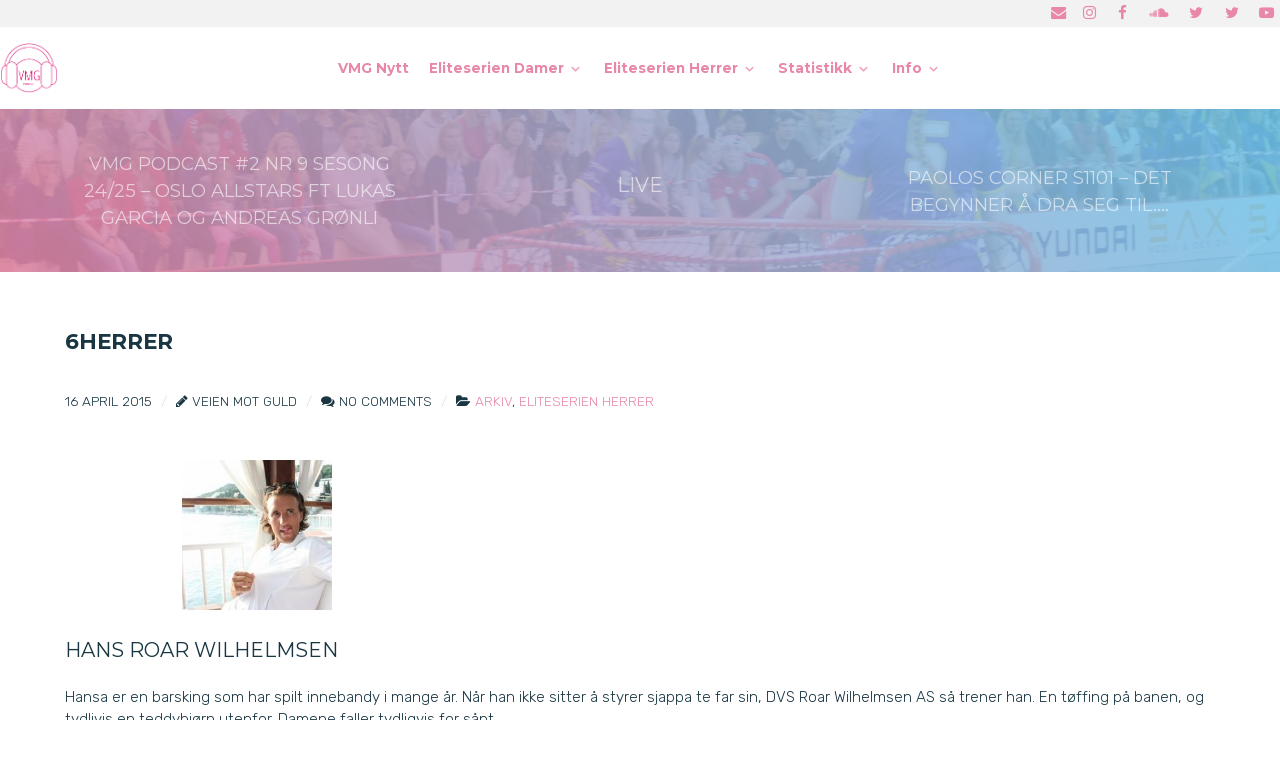

--- FILE ---
content_type: text/html; charset=UTF-8
request_url: https://www.veienmotguld.com/tag/6herrer/
body_size: 11806
content:
<!DOCTYPE html>
<html lang="nb-NO" dir="ltr">
                
<head>
    
            <meta name="viewport" content="width=device-width, initial-scale=1.0">
        <meta http-equiv="X-UA-Compatible" content="IE=edge" />
        

                <link rel="icon" type="image/x-icon" href="https://www.veienmotguld.com/wp-content/themes/g5_helium-child/custom/images/vmg-podcast-logo-500.png" />
        
                <link rel="apple-touch-icon" sizes="180x180" href="https://www.veienmotguld.com/wp-content/themes/g5_helium-child/custom/images/vmg-podcast-logo-500.png">
        <link rel="icon" sizes="192x192" href="https://www.veienmotguld.com/wp-content/themes/g5_helium-child/custom/images/vmg-podcast-logo-500.png">
            <meta http-equiv="Content-Type" content="text/html; charset=UTF-8" />
    <link rel="profile" href="http://gmpg.org/xfn/11" />
    <link rel="pingback" href="https://www.veienmotguld.com/xmlrpc.php" />
    <meta name='robots' content='index, follow, max-image-preview:large, max-snippet:-1, max-video-preview:-1' />
	<style>img:is([sizes="auto" i], [sizes^="auto," i]) { contain-intrinsic-size: 3000px 1500px }</style>
	
	<!-- This site is optimized with the Yoast SEO plugin v26.6 - https://yoast.com/wordpress/plugins/seo/ -->
	<title>6herrer - Veien Mot Guld</title>
	<link rel="canonical" href="https://www.veienmotguld.com/tag/6herrer/" />
	<meta property="og:locale" content="nb_NO" />
	<meta property="og:type" content="article" />
	<meta property="og:title" content="6herrer - Veien Mot Guld" />
	<meta property="og:url" content="https://www.veienmotguld.com/tag/6herrer/" />
	<meta property="og:site_name" content="Veien Mot Guld" />
	<meta name="twitter:card" content="summary_large_image" />
	<meta name="twitter:site" content="@veienmotguld" />
	<script type="application/ld+json" class="yoast-schema-graph">{"@context":"https://schema.org","@graph":[{"@type":"CollectionPage","@id":"https://www.veienmotguld.com/tag/6herrer/","url":"https://www.veienmotguld.com/tag/6herrer/","name":"6herrer - Veien Mot Guld","isPartOf":{"@id":"https://www.veienmotguld.com/#website"},"breadcrumb":{"@id":"https://www.veienmotguld.com/tag/6herrer/#breadcrumb"},"inLanguage":"nb-NO"},{"@type":"BreadcrumbList","@id":"https://www.veienmotguld.com/tag/6herrer/#breadcrumb","itemListElement":[{"@type":"ListItem","position":1,"name":"Hjem","item":"https://www.veienmotguld.com/"},{"@type":"ListItem","position":2,"name":"6herrer"}]},{"@type":"WebSite","@id":"https://www.veienmotguld.com/#website","url":"https://www.veienmotguld.com/","name":"Veien Mot Guld","description":"Norges fremste innebandyportal","potentialAction":[{"@type":"SearchAction","target":{"@type":"EntryPoint","urlTemplate":"https://www.veienmotguld.com/?s={search_term_string}"},"query-input":{"@type":"PropertyValueSpecification","valueRequired":true,"valueName":"search_term_string"}}],"inLanguage":"nb-NO"}]}</script>
	<!-- / Yoast SEO plugin. -->


<link rel='dns-prefetch' href='//www.googletagmanager.com' />
<link rel='dns-prefetch' href='//stats.wp.com' />
<link rel='dns-prefetch' href='//v0.wordpress.com' />
<link rel="alternate" type="application/rss+xml" title="Veien Mot Guld &raquo; 6herrer stikkord-strøm" href="https://www.veienmotguld.com/tag/6herrer/feed/" />
<script type="text/javascript">
/* <![CDATA[ */
window._wpemojiSettings = {"baseUrl":"https:\/\/s.w.org\/images\/core\/emoji\/16.0.1\/72x72\/","ext":".png","svgUrl":"https:\/\/s.w.org\/images\/core\/emoji\/16.0.1\/svg\/","svgExt":".svg","source":{"concatemoji":"https:\/\/www.veienmotguld.com\/wp-includes\/js\/wp-emoji-release.min.js?ver=6.8.3"}};
/*! This file is auto-generated */
!function(s,n){var o,i,e;function c(e){try{var t={supportTests:e,timestamp:(new Date).valueOf()};sessionStorage.setItem(o,JSON.stringify(t))}catch(e){}}function p(e,t,n){e.clearRect(0,0,e.canvas.width,e.canvas.height),e.fillText(t,0,0);var t=new Uint32Array(e.getImageData(0,0,e.canvas.width,e.canvas.height).data),a=(e.clearRect(0,0,e.canvas.width,e.canvas.height),e.fillText(n,0,0),new Uint32Array(e.getImageData(0,0,e.canvas.width,e.canvas.height).data));return t.every(function(e,t){return e===a[t]})}function u(e,t){e.clearRect(0,0,e.canvas.width,e.canvas.height),e.fillText(t,0,0);for(var n=e.getImageData(16,16,1,1),a=0;a<n.data.length;a++)if(0!==n.data[a])return!1;return!0}function f(e,t,n,a){switch(t){case"flag":return n(e,"\ud83c\udff3\ufe0f\u200d\u26a7\ufe0f","\ud83c\udff3\ufe0f\u200b\u26a7\ufe0f")?!1:!n(e,"\ud83c\udde8\ud83c\uddf6","\ud83c\udde8\u200b\ud83c\uddf6")&&!n(e,"\ud83c\udff4\udb40\udc67\udb40\udc62\udb40\udc65\udb40\udc6e\udb40\udc67\udb40\udc7f","\ud83c\udff4\u200b\udb40\udc67\u200b\udb40\udc62\u200b\udb40\udc65\u200b\udb40\udc6e\u200b\udb40\udc67\u200b\udb40\udc7f");case"emoji":return!a(e,"\ud83e\udedf")}return!1}function g(e,t,n,a){var r="undefined"!=typeof WorkerGlobalScope&&self instanceof WorkerGlobalScope?new OffscreenCanvas(300,150):s.createElement("canvas"),o=r.getContext("2d",{willReadFrequently:!0}),i=(o.textBaseline="top",o.font="600 32px Arial",{});return e.forEach(function(e){i[e]=t(o,e,n,a)}),i}function t(e){var t=s.createElement("script");t.src=e,t.defer=!0,s.head.appendChild(t)}"undefined"!=typeof Promise&&(o="wpEmojiSettingsSupports",i=["flag","emoji"],n.supports={everything:!0,everythingExceptFlag:!0},e=new Promise(function(e){s.addEventListener("DOMContentLoaded",e,{once:!0})}),new Promise(function(t){var n=function(){try{var e=JSON.parse(sessionStorage.getItem(o));if("object"==typeof e&&"number"==typeof e.timestamp&&(new Date).valueOf()<e.timestamp+604800&&"object"==typeof e.supportTests)return e.supportTests}catch(e){}return null}();if(!n){if("undefined"!=typeof Worker&&"undefined"!=typeof OffscreenCanvas&&"undefined"!=typeof URL&&URL.createObjectURL&&"undefined"!=typeof Blob)try{var e="postMessage("+g.toString()+"("+[JSON.stringify(i),f.toString(),p.toString(),u.toString()].join(",")+"));",a=new Blob([e],{type:"text/javascript"}),r=new Worker(URL.createObjectURL(a),{name:"wpTestEmojiSupports"});return void(r.onmessage=function(e){c(n=e.data),r.terminate(),t(n)})}catch(e){}c(n=g(i,f,p,u))}t(n)}).then(function(e){for(var t in e)n.supports[t]=e[t],n.supports.everything=n.supports.everything&&n.supports[t],"flag"!==t&&(n.supports.everythingExceptFlag=n.supports.everythingExceptFlag&&n.supports[t]);n.supports.everythingExceptFlag=n.supports.everythingExceptFlag&&!n.supports.flag,n.DOMReady=!1,n.readyCallback=function(){n.DOMReady=!0}}).then(function(){return e}).then(function(){var e;n.supports.everything||(n.readyCallback(),(e=n.source||{}).concatemoji?t(e.concatemoji):e.wpemoji&&e.twemoji&&(t(e.twemoji),t(e.wpemoji)))}))}((window,document),window._wpemojiSettings);
/* ]]> */
</script>
<style id='wp-emoji-styles-inline-css' type='text/css'>

	img.wp-smiley, img.emoji {
		display: inline !important;
		border: none !important;
		box-shadow: none !important;
		height: 1em !important;
		width: 1em !important;
		margin: 0 0.07em !important;
		vertical-align: -0.1em !important;
		background: none !important;
		padding: 0 !important;
	}
</style>
<link rel='stylesheet' id='wp-block-library-css' href='https://www.veienmotguld.com/wp-includes/css/dist/block-library/style.min.css?ver=6.8.3' type='text/css' media='all' />
<style id='classic-theme-styles-inline-css' type='text/css'>
/*! This file is auto-generated */
.wp-block-button__link{color:#fff;background-color:#32373c;border-radius:9999px;box-shadow:none;text-decoration:none;padding:calc(.667em + 2px) calc(1.333em + 2px);font-size:1.125em}.wp-block-file__button{background:#32373c;color:#fff;text-decoration:none}
</style>
<link rel='stylesheet' id='mediaelement-css' href='https://www.veienmotguld.com/wp-includes/js/mediaelement/mediaelementplayer-legacy.min.css?ver=4.2.17' type='text/css' media='all' />
<link rel='stylesheet' id='wp-mediaelement-css' href='https://www.veienmotguld.com/wp-includes/js/mediaelement/wp-mediaelement.min.css?ver=6.8.3' type='text/css' media='all' />
<style id='jetpack-sharing-buttons-style-inline-css' type='text/css'>
.jetpack-sharing-buttons__services-list{display:flex;flex-direction:row;flex-wrap:wrap;gap:0;list-style-type:none;margin:5px;padding:0}.jetpack-sharing-buttons__services-list.has-small-icon-size{font-size:12px}.jetpack-sharing-buttons__services-list.has-normal-icon-size{font-size:16px}.jetpack-sharing-buttons__services-list.has-large-icon-size{font-size:24px}.jetpack-sharing-buttons__services-list.has-huge-icon-size{font-size:36px}@media print{.jetpack-sharing-buttons__services-list{display:none!important}}.editor-styles-wrapper .wp-block-jetpack-sharing-buttons{gap:0;padding-inline-start:0}ul.jetpack-sharing-buttons__services-list.has-background{padding:1.25em 2.375em}
</style>
<style id='global-styles-inline-css' type='text/css'>
:root{--wp--preset--aspect-ratio--square: 1;--wp--preset--aspect-ratio--4-3: 4/3;--wp--preset--aspect-ratio--3-4: 3/4;--wp--preset--aspect-ratio--3-2: 3/2;--wp--preset--aspect-ratio--2-3: 2/3;--wp--preset--aspect-ratio--16-9: 16/9;--wp--preset--aspect-ratio--9-16: 9/16;--wp--preset--color--black: #000000;--wp--preset--color--cyan-bluish-gray: #abb8c3;--wp--preset--color--white: #ffffff;--wp--preset--color--pale-pink: #f78da7;--wp--preset--color--vivid-red: #cf2e2e;--wp--preset--color--luminous-vivid-orange: #ff6900;--wp--preset--color--luminous-vivid-amber: #fcb900;--wp--preset--color--light-green-cyan: #7bdcb5;--wp--preset--color--vivid-green-cyan: #00d084;--wp--preset--color--pale-cyan-blue: #8ed1fc;--wp--preset--color--vivid-cyan-blue: #0693e3;--wp--preset--color--vivid-purple: #9b51e0;--wp--preset--gradient--vivid-cyan-blue-to-vivid-purple: linear-gradient(135deg,rgba(6,147,227,1) 0%,rgb(155,81,224) 100%);--wp--preset--gradient--light-green-cyan-to-vivid-green-cyan: linear-gradient(135deg,rgb(122,220,180) 0%,rgb(0,208,130) 100%);--wp--preset--gradient--luminous-vivid-amber-to-luminous-vivid-orange: linear-gradient(135deg,rgba(252,185,0,1) 0%,rgba(255,105,0,1) 100%);--wp--preset--gradient--luminous-vivid-orange-to-vivid-red: linear-gradient(135deg,rgba(255,105,0,1) 0%,rgb(207,46,46) 100%);--wp--preset--gradient--very-light-gray-to-cyan-bluish-gray: linear-gradient(135deg,rgb(238,238,238) 0%,rgb(169,184,195) 100%);--wp--preset--gradient--cool-to-warm-spectrum: linear-gradient(135deg,rgb(74,234,220) 0%,rgb(151,120,209) 20%,rgb(207,42,186) 40%,rgb(238,44,130) 60%,rgb(251,105,98) 80%,rgb(254,248,76) 100%);--wp--preset--gradient--blush-light-purple: linear-gradient(135deg,rgb(255,206,236) 0%,rgb(152,150,240) 100%);--wp--preset--gradient--blush-bordeaux: linear-gradient(135deg,rgb(254,205,165) 0%,rgb(254,45,45) 50%,rgb(107,0,62) 100%);--wp--preset--gradient--luminous-dusk: linear-gradient(135deg,rgb(255,203,112) 0%,rgb(199,81,192) 50%,rgb(65,88,208) 100%);--wp--preset--gradient--pale-ocean: linear-gradient(135deg,rgb(255,245,203) 0%,rgb(182,227,212) 50%,rgb(51,167,181) 100%);--wp--preset--gradient--electric-grass: linear-gradient(135deg,rgb(202,248,128) 0%,rgb(113,206,126) 100%);--wp--preset--gradient--midnight: linear-gradient(135deg,rgb(2,3,129) 0%,rgb(40,116,252) 100%);--wp--preset--font-size--small: 13px;--wp--preset--font-size--medium: 20px;--wp--preset--font-size--large: 36px;--wp--preset--font-size--x-large: 42px;--wp--preset--spacing--20: 0.44rem;--wp--preset--spacing--30: 0.67rem;--wp--preset--spacing--40: 1rem;--wp--preset--spacing--50: 1.5rem;--wp--preset--spacing--60: 2.25rem;--wp--preset--spacing--70: 3.38rem;--wp--preset--spacing--80: 5.06rem;--wp--preset--shadow--natural: 6px 6px 9px rgba(0, 0, 0, 0.2);--wp--preset--shadow--deep: 12px 12px 50px rgba(0, 0, 0, 0.4);--wp--preset--shadow--sharp: 6px 6px 0px rgba(0, 0, 0, 0.2);--wp--preset--shadow--outlined: 6px 6px 0px -3px rgba(255, 255, 255, 1), 6px 6px rgba(0, 0, 0, 1);--wp--preset--shadow--crisp: 6px 6px 0px rgba(0, 0, 0, 1);}:where(.is-layout-flex){gap: 0.5em;}:where(.is-layout-grid){gap: 0.5em;}body .is-layout-flex{display: flex;}.is-layout-flex{flex-wrap: wrap;align-items: center;}.is-layout-flex > :is(*, div){margin: 0;}body .is-layout-grid{display: grid;}.is-layout-grid > :is(*, div){margin: 0;}:where(.wp-block-columns.is-layout-flex){gap: 2em;}:where(.wp-block-columns.is-layout-grid){gap: 2em;}:where(.wp-block-post-template.is-layout-flex){gap: 1.25em;}:where(.wp-block-post-template.is-layout-grid){gap: 1.25em;}.has-black-color{color: var(--wp--preset--color--black) !important;}.has-cyan-bluish-gray-color{color: var(--wp--preset--color--cyan-bluish-gray) !important;}.has-white-color{color: var(--wp--preset--color--white) !important;}.has-pale-pink-color{color: var(--wp--preset--color--pale-pink) !important;}.has-vivid-red-color{color: var(--wp--preset--color--vivid-red) !important;}.has-luminous-vivid-orange-color{color: var(--wp--preset--color--luminous-vivid-orange) !important;}.has-luminous-vivid-amber-color{color: var(--wp--preset--color--luminous-vivid-amber) !important;}.has-light-green-cyan-color{color: var(--wp--preset--color--light-green-cyan) !important;}.has-vivid-green-cyan-color{color: var(--wp--preset--color--vivid-green-cyan) !important;}.has-pale-cyan-blue-color{color: var(--wp--preset--color--pale-cyan-blue) !important;}.has-vivid-cyan-blue-color{color: var(--wp--preset--color--vivid-cyan-blue) !important;}.has-vivid-purple-color{color: var(--wp--preset--color--vivid-purple) !important;}.has-black-background-color{background-color: var(--wp--preset--color--black) !important;}.has-cyan-bluish-gray-background-color{background-color: var(--wp--preset--color--cyan-bluish-gray) !important;}.has-white-background-color{background-color: var(--wp--preset--color--white) !important;}.has-pale-pink-background-color{background-color: var(--wp--preset--color--pale-pink) !important;}.has-vivid-red-background-color{background-color: var(--wp--preset--color--vivid-red) !important;}.has-luminous-vivid-orange-background-color{background-color: var(--wp--preset--color--luminous-vivid-orange) !important;}.has-luminous-vivid-amber-background-color{background-color: var(--wp--preset--color--luminous-vivid-amber) !important;}.has-light-green-cyan-background-color{background-color: var(--wp--preset--color--light-green-cyan) !important;}.has-vivid-green-cyan-background-color{background-color: var(--wp--preset--color--vivid-green-cyan) !important;}.has-pale-cyan-blue-background-color{background-color: var(--wp--preset--color--pale-cyan-blue) !important;}.has-vivid-cyan-blue-background-color{background-color: var(--wp--preset--color--vivid-cyan-blue) !important;}.has-vivid-purple-background-color{background-color: var(--wp--preset--color--vivid-purple) !important;}.has-black-border-color{border-color: var(--wp--preset--color--black) !important;}.has-cyan-bluish-gray-border-color{border-color: var(--wp--preset--color--cyan-bluish-gray) !important;}.has-white-border-color{border-color: var(--wp--preset--color--white) !important;}.has-pale-pink-border-color{border-color: var(--wp--preset--color--pale-pink) !important;}.has-vivid-red-border-color{border-color: var(--wp--preset--color--vivid-red) !important;}.has-luminous-vivid-orange-border-color{border-color: var(--wp--preset--color--luminous-vivid-orange) !important;}.has-luminous-vivid-amber-border-color{border-color: var(--wp--preset--color--luminous-vivid-amber) !important;}.has-light-green-cyan-border-color{border-color: var(--wp--preset--color--light-green-cyan) !important;}.has-vivid-green-cyan-border-color{border-color: var(--wp--preset--color--vivid-green-cyan) !important;}.has-pale-cyan-blue-border-color{border-color: var(--wp--preset--color--pale-cyan-blue) !important;}.has-vivid-cyan-blue-border-color{border-color: var(--wp--preset--color--vivid-cyan-blue) !important;}.has-vivid-purple-border-color{border-color: var(--wp--preset--color--vivid-purple) !important;}.has-vivid-cyan-blue-to-vivid-purple-gradient-background{background: var(--wp--preset--gradient--vivid-cyan-blue-to-vivid-purple) !important;}.has-light-green-cyan-to-vivid-green-cyan-gradient-background{background: var(--wp--preset--gradient--light-green-cyan-to-vivid-green-cyan) !important;}.has-luminous-vivid-amber-to-luminous-vivid-orange-gradient-background{background: var(--wp--preset--gradient--luminous-vivid-amber-to-luminous-vivid-orange) !important;}.has-luminous-vivid-orange-to-vivid-red-gradient-background{background: var(--wp--preset--gradient--luminous-vivid-orange-to-vivid-red) !important;}.has-very-light-gray-to-cyan-bluish-gray-gradient-background{background: var(--wp--preset--gradient--very-light-gray-to-cyan-bluish-gray) !important;}.has-cool-to-warm-spectrum-gradient-background{background: var(--wp--preset--gradient--cool-to-warm-spectrum) !important;}.has-blush-light-purple-gradient-background{background: var(--wp--preset--gradient--blush-light-purple) !important;}.has-blush-bordeaux-gradient-background{background: var(--wp--preset--gradient--blush-bordeaux) !important;}.has-luminous-dusk-gradient-background{background: var(--wp--preset--gradient--luminous-dusk) !important;}.has-pale-ocean-gradient-background{background: var(--wp--preset--gradient--pale-ocean) !important;}.has-electric-grass-gradient-background{background: var(--wp--preset--gradient--electric-grass) !important;}.has-midnight-gradient-background{background: var(--wp--preset--gradient--midnight) !important;}.has-small-font-size{font-size: var(--wp--preset--font-size--small) !important;}.has-medium-font-size{font-size: var(--wp--preset--font-size--medium) !important;}.has-large-font-size{font-size: var(--wp--preset--font-size--large) !important;}.has-x-large-font-size{font-size: var(--wp--preset--font-size--x-large) !important;}
:where(.wp-block-post-template.is-layout-flex){gap: 1.25em;}:where(.wp-block-post-template.is-layout-grid){gap: 1.25em;}
:where(.wp-block-columns.is-layout-flex){gap: 2em;}:where(.wp-block-columns.is-layout-grid){gap: 2em;}
:root :where(.wp-block-pullquote){font-size: 1.5em;line-height: 1.6;}
</style>
<link rel='stylesheet' id='parent-style-css' href='https://www.veienmotguld.com/wp-content/themes/g5_helium/style.css?ver=6.8.3' type='text/css' media='all' />
<link rel='stylesheet' id='child-style-css' href='https://www.veienmotguld.com/wp-content/themes/g5_helium-child/style.css?ver=1.0.1' type='text/css' media='all' />
<link rel='stylesheet' id='nucleus-css' href='https://www.veienmotguld.com/wp-content/plugins/gantry5/engines/nucleus/css-compiled/nucleus.css?ver=6.8.3' type='text/css' media='all' />
<link rel='stylesheet' id='helium-css' href='https://www.veienmotguld.com/wp-content/themes/g5_helium-child/custom/css-compiled/helium.css?ver=6.8.3' type='text/css' media='all' />
<link rel='stylesheet' id='wordpress-css' href='https://www.veienmotguld.com/wp-content/plugins/gantry5/engines/nucleus/css-compiled/wordpress.css?ver=6.8.3' type='text/css' media='all' />
<link rel='stylesheet' id='style-css' href='https://www.veienmotguld.com/wp-content/themes/g5_helium-child/style.css?ver=6.8.3' type='text/css' media='all' />
<link rel='stylesheet' id='font-awesome.min-css' href='https://www.veienmotguld.com/wp-content/plugins/gantry5/assets/css/font-awesome.min.css?ver=6.8.3' type='text/css' media='all' />
<link rel='stylesheet' id='helium-wordpress-css' href='https://www.veienmotguld.com/wp-content/themes/g5_helium-child/custom/css-compiled/helium-wordpress.css?ver=6.8.3' type='text/css' media='all' />
<link rel='stylesheet' id='custom-css' href='https://www.veienmotguld.com/wp-content/themes/g5_helium-child/custom/css-compiled/custom.css?ver=6.8.3' type='text/css' media='all' />
<script type="text/javascript" src="https://www.veienmotguld.com/wp-includes/js/jquery/jquery.min.js?ver=3.7.1" id="jquery-core-js"></script>
<script type="text/javascript" src="https://www.veienmotguld.com/wp-includes/js/jquery/jquery-migrate.min.js?ver=3.4.1" id="jquery-migrate-js"></script>
<script type="text/javascript" src="https://www.veienmotguld.com/wp-content/themes/g5_helium-child/custom/js/wallop-custom.js?ver=6.8.3" id="custom-script-js"></script>
<script type="text/javascript" async="async" src="https://www.googletagmanager.com/gtag/js?id=UA-16617146-11" id="js-js"></script>
<link rel="https://api.w.org/" href="https://www.veienmotguld.com/wp-json/" /><link rel="alternate" title="JSON" type="application/json" href="https://www.veienmotguld.com/wp-json/wp/v2/tags/76" /><link rel="EditURI" type="application/rsd+xml" title="RSD" href="https://www.veienmotguld.com/xmlrpc.php?rsd" />
	<style>img#wpstats{display:none}</style>
		<script type="text/javascript">      window.dataLayer = window.dataLayer || [];
      function gtag(){dataLayer.push(arguments);}
      gtag('js', new Date());

      gtag('config', 'UA-16617146-11');

              gtag('set', { 'anonymize_ip': true });
          </script>
<link rel="icon" href="https://www.veienmotguld.com/wp-content/uploads/2015/08/cropped-cropped-vmg1-32x32.png" sizes="32x32" />
<link rel="icon" href="https://www.veienmotguld.com/wp-content/uploads/2015/08/cropped-cropped-vmg1-192x192.png" sizes="192x192" />
<link rel="apple-touch-icon" href="https://www.veienmotguld.com/wp-content/uploads/2015/08/cropped-cropped-vmg1-180x180.png" />
<meta name="msapplication-TileImage" content="https://www.veienmotguld.com/wp-content/uploads/2015/08/cropped-cropped-vmg1-270x270.png" />

                
</head>

    
    <body class="gantry g-helium-style g-offcanvas-left g-default g-style-preset4 archive tag tag-6herrer tag-76 wp-theme-g5_helium wp-child-theme-g5_helium-child site outline-default dir-ltr">
        
                    

        <div id="g-offcanvas"  data-g-offcanvas-swipe="0" data-g-offcanvas-css3="1">
                        <div class="g-grid">                        

        <div class="g-block size-100">
             <div id="mobile-menu-5697-particle" class="g-content g-particle">            <div id="g-mobilemenu-container" data-g-menu-breakpoint="48rem"></div>
            </div>
        </div>
            </div>
    </div>
        <div id="g-page-surround">
            <div class="g-offcanvas-hide g-offcanvas-toggle" role="navigation" data-offcanvas-toggle aria-controls="g-offcanvas" aria-expanded="false"><i class="fa fa-fw fa-bars"></i></div>                        

                                
                <section id="g-navigation" class="g-flushed">
                <div class="g-container">                                <div class="g-grid">                        

        <div class="g-block size-100">
             <div class="g-system-messages">
                                            <div id="system-message-container">
    <div id="system-message">
            </div>
</div>
            
    </div>
        </div>
            </div>
                            <div class="g-grid">                        

        <div id="vmg-top-grid" class="g-block size-100">
             <div id="social-8465-particle" class="g-content g-particle">            <div class="g-social ">
                                            <a href="mailto:tips@veienmotguld.com" target="_blank" rel="noopener noreferrer" title="Email" aria-label="Email">
                <span class="fa fa-envelope"></span>                            </a>
                                            <a href="https://www.instagram.com/veienmotguld/" target="_blank" rel="noopener noreferrer" title="Instagram" aria-label="Instagram">
                <span class="fa fa-instagram"></span>                            </a>
                                            <a href="https://www.facebook.com/veienmotguld" target="_blank" rel="noopener noreferrer" title="Facebook" aria-label="Facebook">
                <span class="fa fa-facebook fa-fw"></span>                            </a>
                                            <a href="https://soundcloud.com/veienmotguld" target="_blank" rel="noopener noreferrer" title="SoundCloud" aria-label="SoundCloud">
                <span class="fa fa-soundcloud"></span>                            </a>
                                            <a href="https://twitter.com/veienmotguld" target="_blank" rel="noopener noreferrer" title="VeienMotGuld" aria-label="VeienMotGuld">
                <span class="fa fa-twitter fa-fw"></span>                            </a>
                                            <a href="https://twitter.com/vmgdirekte" target="_blank" rel="noopener noreferrer" title="VMGDirekte" aria-label="VMGDirekte">
                <span class="fa fa-twitter fa-fw"></span>                            </a>
                                            <a href="https://www.youtube.com/channel/UC_5sNWpYKEd0vi2D6sVa46g" target="_blank" rel="noopener noreferrer" title="Youtube" aria-label="Youtube">
                <span class="fa fa-youtube-play"></span>                            </a>
            </div>
            </div>
        </div>
            </div>
                            <div class="g-grid">                        

        <div class="g-block size-10">
             <div id="logo-4360-particle" class="g-content g-particle">            <a href="https://www.veienmotguld.com/" target="_self" title="" aria-label=""  class="g-logo g-logo-helium">
                        <img src="https://www.veienmotguld.com/wp-content/themes/g5_helium-child/custom/images/vmg-podcast-logo-500.png"  alt="" />
            </a>
            </div>
        </div>
                    

        <div class="g-block size-80 center">
             <div id="menu-5640-particle" class="g-content g-particle">            <nav class="g-main-nav" data-g-hover-expand="true">
        <ul class="g-toplevel">
                                                                                                                
        
                
        
                
        
        <li class="g-menu-item g-menu-item-type-custom g-menu-item-6751 g-standard  ">
                            <a class="g-menu-item-container" href="/">
                                                                <span class="g-menu-item-content">
                                    <span class="g-menu-item-title">VMG Nytt</span>
            
                    </span>
                                                </a>
                                </li>
    
                                                                                                
        
                
        
                
        
        <li class="g-menu-item g-menu-item-type-taxonomy g-menu-item-74 g-parent g-standard g-menu-item-link-parent ">
                            <a class="g-menu-item-container" href="https://www.veienmotguld.com/category/eliteserien-damer/">
                                                                <span class="g-menu-item-content">
                                    <span class="g-menu-item-title">Eliteserien Damer</span>
            
                    </span>
                    <span class="g-menu-parent-indicator" data-g-menuparent=""></span>                            </a>
                                                                            <ul class="g-dropdown g-inactive g-fade g-dropdown-right">
            <li class="g-dropdown-column">
                        <div class="g-grid">
                        <div class="g-block size-100">
            <ul class="g-sublevel">
                <li class="g-level-1 g-go-back">
                    <a class="g-menu-item-container" href="#" data-g-menuparent=""><span>Back</span></a>
                </li>
                                                                                                                    
        
                
        
                
        
        <li class="g-menu-item g-menu-item-type-taxonomy g-menu-item-1961  ">
                            <a class="g-menu-item-container" href="https://www.veienmotguld.com/category/bygdo-monolitten-dam/">
                                                                <span class="g-menu-item-content">
                                    <span class="g-menu-item-title">Bygdø Monolitten</span>
            
                    </span>
                                                </a>
                                </li>
    
                                                                                                
        
                
        
                
        
        <li class="g-menu-item g-menu-item-type-taxonomy g-menu-item-1963  ">
                            <a class="g-menu-item-container" href="https://www.veienmotguld.com/category/gjellerasen-if-dam/">
                                                                <span class="g-menu-item-content">
                                    <span class="g-menu-item-title">Gjelleråsen IF</span>
            
                    </span>
                                                </a>
                                </li>
    
                                                                                                
        
                
        
                
        
        <li class="g-menu-item g-menu-item-type-taxonomy g-menu-item-1973  ">
                            <a class="g-menu-item-container" href="https://www.veienmotguld.com/category/sf-grei-dam/">
                                                                <span class="g-menu-item-content">
                                    <span class="g-menu-item-title">SF Grei</span>
            
                    </span>
                                                </a>
                                </li>
    
                                                                                                
        
                
        
                
        
        <li class="g-menu-item g-menu-item-type-taxonomy g-menu-item-1970  ">
                            <a class="g-menu-item-container" href="https://www.veienmotguld.com/category/sagene-if-dam/">
                                                                <span class="g-menu-item-content">
                                    <span class="g-menu-item-title">Sagene IF</span>
            
                    </span>
                                                </a>
                                </li>
    
                                                                                                
        
                
        
                
        
        <li class="g-menu-item g-menu-item-type-taxonomy g-menu-item-6733  ">
                            <a class="g-menu-item-container" href="https://www.veienmotguld.com/category/sarpsborg-dam/">
                                                                <span class="g-menu-item-content">
                                    <span class="g-menu-item-title">Sarpsborg IBK Dam</span>
            
                    </span>
                                                </a>
                                </li>
    
                                                                                                
        
                
        
                
        
        <li class="g-menu-item g-menu-item-type-taxonomy g-menu-item-1976  ">
                            <a class="g-menu-item-container" href="https://www.veienmotguld.com/category/sveiva-innebandy-dam/">
                                                                <span class="g-menu-item-content">
                                    <span class="g-menu-item-title">Sveiva Innebandy</span>
            
                    </span>
                                                </a>
                                </li>
    
                                                                                                
        
                
        
                
        
        <li class="g-menu-item g-menu-item-type-taxonomy g-menu-item-1978  ">
                            <a class="g-menu-item-container" href="https://www.veienmotguld.com/category/tunet-ibk-dam/">
                                                                <span class="g-menu-item-content">
                                    <span class="g-menu-item-title">Tunet IBK</span>
            
                    </span>
                                                </a>
                                </li>
    
    
            </ul>
        </div>
            </div>

            </li>
        </ul>
            </li>
    
                                                                                                
        
                
        
                
        
        <li class="g-menu-item g-menu-item-type-taxonomy g-menu-item-72 g-parent g-standard g-menu-item-link-parent ">
                            <a class="g-menu-item-container" href="https://www.veienmotguld.com/category/eliteserien-herrer/">
                                                                <span class="g-menu-item-content">
                                    <span class="g-menu-item-title">Eliteserien Herrer</span>
            
                    </span>
                    <span class="g-menu-parent-indicator" data-g-menuparent=""></span>                            </a>
                                                                            <ul class="g-dropdown g-inactive g-fade g-dropdown-right">
            <li class="g-dropdown-column">
                        <div class="g-grid">
                        <div class="g-block size-100">
            <ul class="g-sublevel">
                <li class="g-level-1 g-go-back">
                    <a class="g-menu-item-container" href="#" data-g-menuparent=""><span>Back</span></a>
                </li>
                                                                                                                    
        
                
        
                
        
        <li class="g-menu-item g-menu-item-type-taxonomy g-menu-item-1967  ">
                            <a class="g-menu-item-container" href="https://www.veienmotguld.com/category/ik-akerselva-herr/">
                                                                <span class="g-menu-item-content">
                                    <span class="g-menu-item-title">IK Akerselva</span>
            
                    </span>
                                                </a>
                                </li>
    
                                                                                                
        
                
        
                
        
        <li class="g-menu-item g-menu-item-type-taxonomy g-menu-item-6734  ">
                            <a class="g-menu-item-container" href="https://www.veienmotguld.com/category/baekkelaget/">
                                                                <span class="g-menu-item-content">
                                    <span class="g-menu-item-title">Bækkelagets SK</span>
            
                    </span>
                                                </a>
                                </li>
    
                                                                                                
        
                
        
                
        
        <li class="g-menu-item g-menu-item-type-taxonomy g-menu-item-1962  ">
                            <a class="g-menu-item-container" href="https://www.veienmotguld.com/category/fredrikstad-ibk-herr/">
                                                                <span class="g-menu-item-content">
                                    <span class="g-menu-item-title">Fredrikstad IBK</span>
            
                    </span>
                                                </a>
                                </li>
    
                                                                                                
        
                
        
                
        
        <li class="g-menu-item g-menu-item-type-taxonomy g-menu-item-1965  ">
                            <a class="g-menu-item-container" href="https://www.veienmotguld.com/category/greaker-bulldogs-herr/">
                                                                <span class="g-menu-item-content">
                                    <span class="g-menu-item-title">Greåker Bulldogs</span>
            
                    </span>
                                                </a>
                                </li>
    
                                                                                                
        
                
        
                
        
        <li class="g-menu-item g-menu-item-type-taxonomy g-menu-item-1964  ">
                            <a class="g-menu-item-container" href="https://www.veienmotguld.com/category/gjellerasen-if-herr/">
                                                                <span class="g-menu-item-content">
                                    <span class="g-menu-item-title">Gjelleråsen IF</span>
            
                    </span>
                                                </a>
                                </li>
    
                                                                                                
        
                
        
                
        
        <li class="g-menu-item g-menu-item-type-taxonomy g-menu-item-7826  ">
                            <a class="g-menu-item-container" href="https://www.veienmotguld.com/category/harstad-ibk-herr/">
                                                                <span class="g-menu-item-content">
                                    <span class="g-menu-item-title">Harstad IBK Herr</span>
            
                    </span>
                                                </a>
                                </li>
    
                                                                                                
        
                
        
                
        
        <li class="g-menu-item g-menu-item-type-taxonomy g-menu-item-7827  ">
                            <a class="g-menu-item-container" href="https://www.veienmotguld.com/category/nor-92-ibk-herr/">
                                                                <span class="g-menu-item-content">
                                    <span class="g-menu-item-title">Nor-92 IBK Herr</span>
            
                    </span>
                                                </a>
                                </li>
    
                                                                                                
        
                
        
                
        
        <li class="g-menu-item g-menu-item-type-taxonomy g-menu-item-1971  ">
                            <a class="g-menu-item-container" href="https://www.veienmotguld.com/category/sandnes-ibk-herr/">
                                                                <span class="g-menu-item-content">
                                    <span class="g-menu-item-title">Sandnes IBK</span>
            
                    </span>
                                                </a>
                                </li>
    
                                                                                                
        
                
        
                
        
        <li class="g-menu-item g-menu-item-type-taxonomy g-menu-item-1972  ">
                            <a class="g-menu-item-container" href="https://www.veienmotguld.com/category/sarpsborg-ibk-herr/">
                                                                <span class="g-menu-item-content">
                                    <span class="g-menu-item-title">Sarpsborg IBK</span>
            
                    </span>
                                                </a>
                                </li>
    
                                                                                                
        
                
        
                
        
        <li class="g-menu-item g-menu-item-type-taxonomy g-menu-item-1975  ">
                            <a class="g-menu-item-container" href="https://www.veienmotguld.com/category/slevik-ibk-herr/">
                                                                <span class="g-menu-item-content">
                                    <span class="g-menu-item-title">Slevik IBK</span>
            
                    </span>
                                                </a>
                                </li>
    
                                                                                                
        
                
        
                
        
        <li class="g-menu-item g-menu-item-type-taxonomy g-menu-item-1977  ">
                            <a class="g-menu-item-container" href="https://www.veienmotguld.com/category/sveiva-innebandy-herr/">
                                                                <span class="g-menu-item-content">
                                    <span class="g-menu-item-title">Sveiva Innebandy</span>
            
                    </span>
                                                </a>
                                </li>
    
                                                                                                
        
                
        
                
        
        <li class="g-menu-item g-menu-item-type-taxonomy g-menu-item-1979  ">
                            <a class="g-menu-item-container" href="https://www.veienmotguld.com/category/tunet-ibk-herr/">
                                                                <span class="g-menu-item-content">
                                    <span class="g-menu-item-title">Tunet IBK</span>
            
                    </span>
                                                </a>
                                </li>
    
    
            </ul>
        </div>
            </div>

            </li>
        </ul>
            </li>
    
                                                                                                
        
                
        
                
        
        <li class="g-menu-item g-menu-item-type-post_type g-menu-item-7832 g-parent g-standard g-menu-item-link-parent ">
                            <a class="g-menu-item-container" href="https://www.veienmotguld.com/statistikk/">
                                                                <span class="g-menu-item-content">
                                    <span class="g-menu-item-title">Statistikk</span>
            
                    </span>
                    <span class="g-menu-parent-indicator" data-g-menuparent=""></span>                            </a>
                                                                            <ul class="g-dropdown g-inactive g-fade g-dropdown-right">
            <li class="g-dropdown-column">
                        <div class="g-grid">
                        <div class="g-block size-100">
            <ul class="g-sublevel">
                <li class="g-level-1 g-go-back">
                    <a class="g-menu-item-container" href="#" data-g-menuparent=""><span>Back</span></a>
                </li>
                                                                                                                    
        
                
        
                
        
        <li class="g-menu-item g-menu-item-type-post_type g-menu-item-7836  ">
                            <a class="g-menu-item-container" href="https://www.veienmotguld.com/statistikk/serieoppsett-eliteserien-damer/">
                                                                <span class="g-menu-item-content">
                                    <span class="g-menu-item-title">Serieoppsett Eliteserien damer</span>
            
                    </span>
                                                </a>
                                </li>
    
                                                                                                
        
                
        
                
        
        <li class="g-menu-item g-menu-item-type-post_type g-menu-item-7833  ">
                            <a class="g-menu-item-container" href="https://www.veienmotguld.com/statistikk/serieoppsett-eliteserien-herrer/">
                                                                <span class="g-menu-item-content">
                                    <span class="g-menu-item-title">Serieoppsett Eliteserien herrer</span>
            
                    </span>
                                                </a>
                                </li>
    
                                                                                                
        
                
        
                
        
        <li class="g-menu-item g-menu-item-type-post_type g-menu-item-7843  ">
                            <a class="g-menu-item-container" href="https://www.veienmotguld.com/statistikk/serieoppsett-div-1-ostland-menn/">
                                                                <span class="g-menu-item-content">
                                    <span class="g-menu-item-title">Serieoppsett Div. 1 Østland menn</span>
            
                    </span>
                                                </a>
                                </li>
    
    
            </ul>
        </div>
            </div>

            </li>
        </ul>
            </li>
    
                                                                                                
        
                
        
                
        
        <li class="g-menu-item g-menu-item-type-separator g-menu-item-7861 g-parent g-standard  ">
                            <div class="g-menu-item-container" data-g-menuparent="">                                                                            <span class="g-separator g-menu-item-content">            <span class="g-menu-item-title">Info</span>
            </span>
                                        <span class="g-menu-parent-indicator"></span>                            </div>                                                                <ul class="g-dropdown g-inactive g-fade g-dropdown-right">
            <li class="g-dropdown-column">
                        <div class="g-grid">
                        <div class="g-block size-100">
            <ul class="g-sublevel">
                <li class="g-level-1 g-go-back">
                    <a class="g-menu-item-container" href="#" data-g-menuparent=""><span>Back</span></a>
                </li>
                                                                                                                    
        
                
        
                
        
        <li class="g-menu-item g-menu-item-type-taxonomy g-menu-item-3787  ">
                            <a class="g-menu-item-container" href="https://www.veienmotguld.com/category/podcast/">
                                                                <span class="g-menu-item-content">
                                    <span class="g-menu-item-title">Podcasts</span>
            
                    </span>
                                                </a>
                                </li>
    
                                                                                                
        
                
        
                
        
        <li class="g-menu-item g-menu-item-type-taxonomy g-menu-item-2181  ">
                            <a class="g-menu-item-container" href="https://www.veienmotguld.com/category/paolos-corner/">
                                                                <span class="g-menu-item-content">
                                    <span class="g-menu-item-title">Paolos Corner</span>
            
                    </span>
                                                </a>
                                </li>
    
                                                                                                
        
                
        
                
        
        <li class="g-menu-item g-menu-item-type-post_type g-menu-item-6910  ">
                            <a class="g-menu-item-container" href="https://www.veienmotguld.com/live/">
                                                                <span class="g-menu-item-content">
                                    <span class="g-menu-item-title">Live</span>
            
                    </span>
                                                </a>
                                </li>
    
                                                                                                
        
                
        
                
        
        <li class="g-menu-item g-menu-item-type-post_type g-menu-item-7858  ">
                            <a class="g-menu-item-container" href="https://www.veienmotguld.com/om-oss/linker/">
                                                                <span class="g-menu-item-content">
                                    <span class="g-menu-item-title">Linker</span>
            
                    </span>
                                                </a>
                                </li>
    
                                                                                                
        
                
        
                
        
        <li class="g-menu-item g-menu-item-type-taxonomy g-menu-item-2122  ">
                            <a class="g-menu-item-container" href="https://www.veienmotguld.com/category/for-kampen/">
                                                                <span class="g-menu-item-content">
                                    <span class="g-menu-item-title">Før kampen</span>
            
                    </span>
                                                </a>
                                </li>
    
                                                                                                
        
                
        
                
        
        <li class="g-menu-item g-menu-item-type-taxonomy g-menu-item-2124  ">
                            <a class="g-menu-item-container" href="https://www.veienmotguld.com/category/vm/">
                                                                <span class="g-menu-item-content">
                                    <span class="g-menu-item-title">VM</span>
            
                    </span>
                                                </a>
                                </li>
    
                                                                                                
        
                
        
                
        
        <li class="g-menu-item g-menu-item-type-taxonomy g-menu-item-7862  ">
                            <a class="g-menu-item-container" href="https://www.veienmotguld.com/category/1-div-ostlandet/">
                                                                <span class="g-menu-item-content">
                                    <span class="g-menu-item-title">1 div Østlandet</span>
            
                    </span>
                                                </a>
                                </li>
    
                                                                                                
        
                
        
                
        
        <li class="g-menu-item g-menu-item-type-taxonomy g-menu-item-2123  ">
                            <a class="g-menu-item-container" href="https://www.veienmotguld.com/category/vmgovrige/">
                                                                <span class="g-menu-item-content">
                                    <span class="g-menu-item-title">Øvrige</span>
            
                    </span>
                                                </a>
                                </li>
    
    
            </ul>
        </div>
            </div>

            </li>
        </ul>
            </li>
    
    
        </ul>
    </nav>
            </div>
        </div>
                    

        <div class="g-block size-10">
             <div class="spacer"></div>
        </div>
            </div>
            </div>
        
    </section>
                    
                <header id="g-header">
                <div class="g-container">                                <div class="g-grid">                        

        <div class="g-block  size-33-3 center">
             <div id="contentarray-7390-particle" class="g-content g-particle">            <div class="g-content-array g-wordpress-posts">

                    <div class="g-grid">
                
                    <div class="g-block">
                        <div class="g-content">
                            <div class="g-array-item">
                                
                                                                    <div class="g-array-item-title">
                                        <h3 class="g-item-title">
                                            <a href="https://www.veienmotguld.com/vmg-podcast-2-nr-9-sesong-24-25-oslo-allstars-ft-lukas-garcia-og-andreas-gronli/">
                                                VMG PODCAST #2 NR 9 sesong 24/25 &#8211; Oslo Allstars ft Lukas Garcia og Andreas Grønli
                                            </a>
                                        </h3>
                                    </div>
                                
                                
                                
                                                            </div>
                        </div>
                    </div>

                            </div>
        
            </div>
            </div>
        </div>
                    

        <div class="g-block  size-33-3 center">
             <div id="custom-7838-particle" class="g-content g-particle">            <a href="/live/"><h2>Live</h2></a>
            </div>
        </div>
                    

        <div class="g-block  size-33-3 center">
             <div id="contentarray-2895-particle" class="g-content g-particle">            <div class="g-content-array g-wordpress-posts">

                    <div class="g-grid">
                
                    <div class="g-block">
                        <div class="g-content">
                            <div class="g-array-item">
                                
                                                                    <div class="g-array-item-title">
                                        <h3 class="g-item-title">
                                            <a href="https://www.veienmotguld.com/paolos-corner-s1101-det-begynner-a-dra-seg-til/">
                                                PAOLOS CORNER S1101 &#8211; Det begynner å dra seg til&#8230;.
                                            </a>
                                        </h3>
                                    </div>
                                
                                
                                
                                                            </div>
                        </div>
                    </div>

                            </div>
        
            </div>
            </div>
        </div>
            </div>
            </div>
        
    </header>
    
                                
                
    
                <section id="g-container-main" class="g-wrapper">
                <div class="g-container">                    <div class="g-grid">                        

        <div class="g-block size-100">
             <main id="g-mainbar">
                                        <div class="g-grid">                        

        <div class="g-block size-100">
             <div class="g-content">
                                                        
    <div class="platform-content">
        <div class="archive">

                                        <header class="page-header">
                    <h1>
                                                    6herrer
                                            </h1>
                </header>
                        
            
                                <section class="entries">
                    <div class="g-grid">
                                                    <div class="g-block size-100">
                                <article class="tease tease-post post-693 post type-post status-publish format-gallery hentry category-arkiv category-eliteserien-herrer tag-6herrer tag-innebandy tag-nm1415 tag-rekke6 tag-veienmotguld post_format-post-format-gallery clearfix" id="tease-693">

    
                <section class="entry-header">

                                        <h2 class="entry-title">
                                            
                                    </h2>
                        
                                        
<div class="entry-meta">

    
                            <div class="meta-date">
                <i class="far fa-clock" aria-hidden="true"></i>

                
                                    <span class="date">16 april 2015</span>
                            </div>
                
                            <div class="meta-author">
                <i class="fa fa-pencil fa-pencil-alt" aria-hidden="true"></i>

                
                                    <span class="author">Veien Mot Guld</span>
                            </div>
                
                            <div class="meta-comments-count">
                <i class="fa fa-comments" aria-hidden="true"></i>

                
                                                    
                                    <span class="comments-count">No comments</span>
                            </div>
                
                            <div class="meta-categories">
                <i class="fa fa-folder-open" aria-hidden="true"></i>

                
                <span class="categories">
                    <a href="https://www.veienmotguld.com/category/arkiv/" title="Arkiv" class="meta-category-link"><span class="single-cat">Arkiv</span></a>,                    <a href="https://www.veienmotguld.com/category/eliteserien-herrer/" title="Eliteserien Herrer" class="meta-category-link"><span class="single-cat">Eliteserien Herrer</span></a>                                    </span>
            </div>
                
                        
    
</div>
                        
        </section>
        
                
                        <section class="entry-content">

                                                
                                                                            <div class="post-content">
                                                                                        <div id='gallery-1' class='gallery galleryid-693 gallery-columns-3 gallery-size-thumbnail'><figure class='gallery-item'>
			<div class='gallery-icon portrait'>
				<a href='https://www.veienmotguld.com/hans-roar-wilhelmsen-hansa-er-en-barsking-som-har/attachment/694/'><img loading="lazy" decoding="async" width="150" height="150" src="https://www.veienmotguld.com/wp-content/uploads/2015/04/tumblr_nmx1c7e5qB1upjneao1_r2_1280-150x150.jpg" class="attachment-thumbnail size-thumbnail" alt="" /></a>
			</div></figure>
		</div>

<h2>Hans Roar Wilhelmsen</h2>
<p>Hansa er en barsking som har spilt innebandy i mange år. Når han ikke sitter å styrer sjappa te far sin, DVS Roar Wilhelmsen AS så trener han. En tøffing på banen, og tydlivis en teddybjørn utenfor. <br />Damene faller tydligvis for sånt.</p>
<p>Ble direkte flau da vi presenterte dette i går&hellip;.litt gutteaktig, men mye mann var kommentarene fra elitesjentene!! </p>

                                                    </div>
                                    
                                
            </section>
            
        
    
</article>
                            </div>
                                                    <div class="g-block size-100">
                                <article class="tease tease-post post-696 post type-post status-publish format-gallery hentry category-arkiv category-eliteserien-herrer tag-6herrer tag-innebandy tag-innebandynm tag-nm1415 tag-nm2015 tag-rekke6 tag-veienmotguld post_format-post-format-gallery clearfix" id="tease-696">

    
                <section class="entry-header">

                                        <h2 class="entry-title">
                                            
                                    </h2>
                        
                                        
<div class="entry-meta">

    
                            <div class="meta-date">
                <i class="far fa-clock" aria-hidden="true"></i>

                
                                    <span class="date">16 april 2015</span>
                            </div>
                
                            <div class="meta-author">
                <i class="fa fa-pencil fa-pencil-alt" aria-hidden="true"></i>

                
                                    <span class="author">Veien Mot Guld</span>
                            </div>
                
                            <div class="meta-comments-count">
                <i class="fa fa-comments" aria-hidden="true"></i>

                
                                                    
                                    <span class="comments-count">No comments</span>
                            </div>
                
                            <div class="meta-categories">
                <i class="fa fa-folder-open" aria-hidden="true"></i>

                
                <span class="categories">
                    <a href="https://www.veienmotguld.com/category/arkiv/" title="Arkiv" class="meta-category-link"><span class="single-cat">Arkiv</span></a>,                    <a href="https://www.veienmotguld.com/category/eliteserien-herrer/" title="Eliteserien Herrer" class="meta-category-link"><span class="single-cat">Eliteserien Herrer</span></a>                                    </span>
            </div>
                
                        
    
</div>
                        
        </section>
        
                
                        <section class="entry-content">

                                                
                                                                            <div class="post-content">
                                                                                        <div id='gallery-2' class='gallery galleryid-693 gallery-columns-3 gallery-size-thumbnail'><figure class='gallery-item'>
			<div class='gallery-icon portrait'>
				<a href='https://www.veienmotguld.com/hans-roar-wilhelmsen-hansa-er-en-barsking-som-har/attachment/694/'><img loading="lazy" decoding="async" width="150" height="150" src="https://www.veienmotguld.com/wp-content/uploads/2015/04/tumblr_nmx1c7e5qB1upjneao1_r2_1280-150x150.jpg" class="attachment-thumbnail size-thumbnail" alt="" /></a>
			</div></figure>
		</div>

<h2>Axel Wallin</h2>
<p>Axel Wallin vet tydeligvis de fleste hvem er. Var nominert på alle lagene. Babyface assasin er kanskje den kjedligste av alle playboys i eliteserien. Han er ikke en typisk partysvenske. Sitter litt i skyggen og ser kul ut. Kanskje litt for cool ut.<br />Drømmer seg vekk til palmene, beachen og babes&hellip;..</p>
<p>Jentene elsker denne mystiske gutten..</p>
<p>Skygget unna vårt kamera og sa ingen kommentar&hellip;&hellip; verden venter&hellip;.på med brillene and away he goes</p>

                                                    </div>
                                    
                                
            </section>
            
        
    
</article>
                            </div>
                                                    <div class="g-block size-100">
                                <article class="tease tease-post post-699 post type-post status-publish format-gallery hentry category-arkiv category-eliteserien-herrer tag-6herrer tag-innebandy tag-nm2015 tag-rekke6 tag-veienmotguld post_format-post-format-gallery clearfix" id="tease-699">

    
                <section class="entry-header">

                                        <h2 class="entry-title">
                                            
                                    </h2>
                        
                                        
<div class="entry-meta">

    
                            <div class="meta-date">
                <i class="far fa-clock" aria-hidden="true"></i>

                
                                    <span class="date">16 april 2015</span>
                            </div>
                
                            <div class="meta-author">
                <i class="fa fa-pencil fa-pencil-alt" aria-hidden="true"></i>

                
                                    <span class="author">Veien Mot Guld</span>
                            </div>
                
                            <div class="meta-comments-count">
                <i class="fa fa-comments" aria-hidden="true"></i>

                
                                                    
                                    <span class="comments-count">No comments</span>
                            </div>
                
                            <div class="meta-categories">
                <i class="fa fa-folder-open" aria-hidden="true"></i>

                
                <span class="categories">
                    <a href="https://www.veienmotguld.com/category/arkiv/" title="Arkiv" class="meta-category-link"><span class="single-cat">Arkiv</span></a>,                    <a href="https://www.veienmotguld.com/category/eliteserien-herrer/" title="Eliteserien Herrer" class="meta-category-link"><span class="single-cat">Eliteserien Herrer</span></a>                                    </span>
            </div>
                
                        
    
</div>
                        
        </section>
        
                
                        <section class="entry-content">

                                                
                                                                            <div class="post-content">
                                                                                        <div id='gallery-3' class='gallery galleryid-693 gallery-columns-3 gallery-size-thumbnail'><figure class='gallery-item'>
			<div class='gallery-icon portrait'>
				<a href='https://www.veienmotguld.com/hans-roar-wilhelmsen-hansa-er-en-barsking-som-har/attachment/694/'><img loading="lazy" decoding="async" width="150" height="150" src="https://www.veienmotguld.com/wp-content/uploads/2015/04/tumblr_nmx1c7e5qB1upjneao1_r2_1280-150x150.jpg" class="attachment-thumbnail size-thumbnail" alt="" /></a>
			</div></figure>
		</div>

<h2>Robin Jatko</h2>
<p>Denne sexy svensken er tydligvis en hjerteknuser av rang. Med tatoeringen av AIK på armen og smilet på lur så er denne reven en som jentene tydeligvis har lyst på&hellip;.</p>
<p>Jentene har tydligvis smeltet i oslo også!!</p>

                                                    </div>
                                    
                                
            </section>
            
        
    
</article>
                            </div>
                                                    <div class="g-block size-100">
                                <article class="tease tease-post post-738 post type-post status-publish format-gallery hentry category-arkiv category-eliteserien-herrer tag-6herrer tag-innebandy tag-nm2015 tag-rekke6 post_format-post-format-gallery clearfix" id="tease-738">

    
                <section class="entry-header">

                                        <h2 class="entry-title">
                                            
                                    </h2>
                        
                                        
<div class="entry-meta">

    
                            <div class="meta-date">
                <i class="far fa-clock" aria-hidden="true"></i>

                
                                    <span class="date">15 april 2015</span>
                            </div>
                
                            <div class="meta-author">
                <i class="fa fa-pencil fa-pencil-alt" aria-hidden="true"></i>

                
                                    <span class="author">Veien Mot Guld</span>
                            </div>
                
                            <div class="meta-comments-count">
                <i class="fa fa-comments" aria-hidden="true"></i>

                
                                                    
                                    <span class="comments-count">No comments</span>
                            </div>
                
                            <div class="meta-categories">
                <i class="fa fa-folder-open" aria-hidden="true"></i>

                
                <span class="categories">
                    <a href="https://www.veienmotguld.com/category/arkiv/" title="Arkiv" class="meta-category-link"><span class="single-cat">Arkiv</span></a>,                    <a href="https://www.veienmotguld.com/category/eliteserien-herrer/" title="Eliteserien Herrer" class="meta-category-link"><span class="single-cat">Eliteserien Herrer</span></a>                                    </span>
            </div>
                
                        
    
</div>
                        
        </section>
        
                
                        <section class="entry-content">

                                                
                                                                            <div class="post-content">
                                                                                        <div id='gallery-4' class='gallery galleryid-693 gallery-columns-3 gallery-size-thumbnail'><figure class='gallery-item'>
			<div class='gallery-icon portrait'>
				<a href='https://www.veienmotguld.com/hans-roar-wilhelmsen-hansa-er-en-barsking-som-har/attachment/694/'><img loading="lazy" decoding="async" width="150" height="150" src="https://www.veienmotguld.com/wp-content/uploads/2015/04/tumblr_nmx1c7e5qB1upjneao1_r2_1280-150x150.jpg" class="attachment-thumbnail size-thumbnail" alt="" /></a>
			</div></figure>
		</div>

<h2>Jens Alexander Jørgensen</p>
</h2>
<p>Er vel på tide at Østfoll får med seg en gutt i denne kåringen. En kjernekar av rang. Alltid hyggelig og imøtekommende. Noe som selvsagt står høyt hos jentene. Denne pusen er viktig for ethvert lag!! En god lagspiller og ettertraktet hos det andre kjønn!<br />Aldri galt 😉 Går under dekknavnet Alex når han går på byen og gjør den usikker…..</p>
<p></p>
<p>En hot back har vi her.</p>

                                                    </div>
                                    
                                
            </section>
            
        
    
</article>
                            </div>
                                                    <div class="g-block size-100">
                                <article class="tease tease-post post-744 post type-post status-publish format-gallery hentry category-arkiv category-eliteserien-herrer tag-6herrer tag-innebandy tag-nm2015 tag-rekke6 post_format-post-format-gallery clearfix" id="tease-744">

    
                <section class="entry-header">

                                        <h2 class="entry-title">
                                            
                                    </h2>
                        
                                        
<div class="entry-meta">

    
                            <div class="meta-date">
                <i class="far fa-clock" aria-hidden="true"></i>

                
                                    <span class="date">15 april 2015</span>
                            </div>
                
                            <div class="meta-author">
                <i class="fa fa-pencil fa-pencil-alt" aria-hidden="true"></i>

                
                                    <span class="author">Veien Mot Guld</span>
                            </div>
                
                            <div class="meta-comments-count">
                <i class="fa fa-comments" aria-hidden="true"></i>

                
                                                    
                                    <span class="comments-count">No comments</span>
                            </div>
                
                            <div class="meta-categories">
                <i class="fa fa-folder-open" aria-hidden="true"></i>

                
                <span class="categories">
                    <a href="https://www.veienmotguld.com/category/arkiv/" title="Arkiv" class="meta-category-link"><span class="single-cat">Arkiv</span></a>,                    <a href="https://www.veienmotguld.com/category/eliteserien-herrer/" title="Eliteserien Herrer" class="meta-category-link"><span class="single-cat">Eliteserien Herrer</span></a>                                    </span>
            </div>
                
                        
    
</div>
                        
        </section>
        
                
                        <section class="entry-content">

                                                
                                                                            <div class="post-content">
                                                                                        <div id='gallery-5' class='gallery galleryid-693 gallery-columns-3 gallery-size-thumbnail'><figure class='gallery-item'>
			<div class='gallery-icon portrait'>
				<a href='https://www.veienmotguld.com/hans-roar-wilhelmsen-hansa-er-en-barsking-som-har/attachment/694/'><img loading="lazy" decoding="async" width="150" height="150" src="https://www.veienmotguld.com/wp-content/uploads/2015/04/tumblr_nmx1c7e5qB1upjneao1_r2_1280-150x150.jpg" class="attachment-thumbnail size-thumbnail" alt="" /></a>
			</div></figure>
		</div>

<h2>
<p>Mads Fossum Nordmann</p>
</h2>
<p>Den første forsvareren jentene plukket ut er en hyggelig gutt ifra Drammen. Tidligere Nor92 gutt som nå er i Tunet.<br />En tøffing som er en godgutt. Lett å forstå at jentene faller for denne pusen.</p>
<p></p>

                                                    </div>
                                    
                                
            </section>
            
        
    
</article>
                            </div>
                                                    <div class="g-block size-100">
                                <article class="tease tease-post post-762 post type-post status-publish format-gallery hentry category-arkiv category-eliteserien-herrer tag-6herrer tag-innebandy tag-nm2015 tag-rekke6 post_format-post-format-gallery clearfix" id="tease-762">

    
                <section class="entry-header">

                                        <h2 class="entry-title">
                                            
                                    </h2>
                        
                                        
<div class="entry-meta">

    
                            <div class="meta-date">
                <i class="far fa-clock" aria-hidden="true"></i>

                
                                    <span class="date">14 april 2015</span>
                            </div>
                
                            <div class="meta-author">
                <i class="fa fa-pencil fa-pencil-alt" aria-hidden="true"></i>

                
                                    <span class="author">Veien Mot Guld</span>
                            </div>
                
                            <div class="meta-comments-count">
                <i class="fa fa-comments" aria-hidden="true"></i>

                
                                                    
                                    <span class="comments-count">No comments</span>
                            </div>
                
                            <div class="meta-categories">
                <i class="fa fa-folder-open" aria-hidden="true"></i>

                
                <span class="categories">
                    <a href="https://www.veienmotguld.com/category/arkiv/" title="Arkiv" class="meta-category-link"><span class="single-cat">Arkiv</span></a>,                    <a href="https://www.veienmotguld.com/category/eliteserien-herrer/" title="Eliteserien Herrer" class="meta-category-link"><span class="single-cat">Eliteserien Herrer</span></a>                                    </span>
            </div>
                
                        
    
</div>
                        
        </section>
        
                
                        <section class="entry-content">

                                                
                                                                            <div class="post-content">
                                                                                        <div id='gallery-6' class='gallery galleryid-693 gallery-columns-3 gallery-size-thumbnail'><figure class='gallery-item'>
			<div class='gallery-icon portrait'>
				<a href='https://www.veienmotguld.com/hans-roar-wilhelmsen-hansa-er-en-barsking-som-har/attachment/694/'><img loading="lazy" decoding="async" width="150" height="150" src="https://www.veienmotguld.com/wp-content/uploads/2015/04/tumblr_nmx1c7e5qB1upjneao1_r2_1280-150x150.jpg" class="attachment-thumbnail size-thumbnail" alt="" /></a>
			</div></figure>
		</div>

<h2>Christer Rönnmark</h2>
<p>Svensken som står i mål på det norske landslaget. En av de beste i Norge i sin posisjon og ifølge det kvinnlige panelet (les eliteserielagene) så er han en ordentlig MANN!</p>
<p>Årets hotteste keeper i Eliteserien for herrer.</p>

                                                    </div>
                                    
                                
            </section>
            
        
    
</article>
                            </div>
                                            </div>
                </section>
                
                                                
            
        </div>
    </div>

    
            
    </div>
        </div>
            </div>
            
    </main>
        </div>
            </div>
    </div>
        
    </section>
    
                    
                <footer id="g-footer">
                <div class="g-container">                                <div class="g-grid">                        

        <div class="g-block size-26">
             <div id="contentarray-7366-particle" class="g-content g-particle">            <div class="g-content-array g-wordpress-posts">

                    <div class="g-grid">
                
                    <div class="g-block">
                        <div class="g-content">
                            <div class="g-array-item">
                                
                                                                    <div class="g-array-item-title">
                                        <h3 class="g-item-title">
                                            <a href="https://www.veienmotguld.com/vm-kvinner-2025-oscar-lundin-coacher-sveits-til-sitt-2-vm-gull/">
                                                VM Kvinner 2025 &#8211; Oscar Lundin coacher Sveits til sitt 2 VM gull.
                                            </a>
                                        </h3>
                                    </div>
                                
                                
                                
                                                            </div>
                        </div>
                    </div>

                            </div>
                    <div class="g-grid">
                
                    <div class="g-block">
                        <div class="g-content">
                            <div class="g-array-item">
                                
                                                                    <div class="g-array-item-title">
                                        <h3 class="g-item-title">
                                            <a href="https://www.veienmotguld.com/vm-kvinner-2025-en-ny-tidsbergning/">
                                                VM Kvinner 2025 &#8211; En ny tidsbergning
                                            </a>
                                        </h3>
                                    </div>
                                
                                
                                
                                                            </div>
                        </div>
                    </div>

                            </div>
                    <div class="g-grid">
                
                    <div class="g-block">
                        <div class="g-content">
                            <div class="g-array-item">
                                
                                                                    <div class="g-array-item-title">
                                        <h3 class="g-item-title">
                                            <a href="https://www.veienmotguld.com/vm-kvinner-2025-dette-blir-en-fight/">
                                                VM Kvinner 2025 &#8211; Dette blir en fight
                                            </a>
                                        </h3>
                                    </div>
                                
                                
                                
                                                            </div>
                        </div>
                    </div>

                            </div>
                    <div class="g-grid">
                
                    <div class="g-block">
                        <div class="g-content">
                            <div class="g-array-item">
                                
                                                                    <div class="g-array-item-title">
                                        <h3 class="g-item-title">
                                            <a href="https://www.veienmotguld.com/vm-kvinner-2025-blir-tjekkia-for-sterke/">
                                                VM Kvinner 2025 &#8211; Blir Tjekkia for sterke?
                                            </a>
                                        </h3>
                                    </div>
                                
                                
                                
                                                            </div>
                        </div>
                    </div>

                            </div>
                    <div class="g-grid">
                
                    <div class="g-block">
                        <div class="g-content">
                            <div class="g-array-item">
                                
                                                                    <div class="g-array-item-title">
                                        <h3 class="g-item-title">
                                            <a href="https://www.veienmotguld.com/vm-kvinner-2025-2-av-2-og-hvem-moter-vi-i-neste-runde/">
                                                VM Kvinner 2025 &#8211; 2 av 2 og hvem møter vi i neste runde?
                                            </a>
                                        </h3>
                                    </div>
                                
                                
                                
                                                            </div>
                        </div>
                    </div>

                            </div>
        
            </div>
            </div>
        </div>
                    

        <div class="g-block size-28">
             <div id="contentarray-1100-particle" class="g-content g-particle">            <div class="g-content-array g-wordpress-posts">

                    <div class="g-grid">
                
                    <div class="g-block">
                        <div class="g-content">
                            <div class="g-array-item">
                                
                                                                    <div class="g-array-item-title">
                                        <h3 class="g-item-title">
                                            <a href="https://www.veienmotguld.com/vmg-podcast-2-nr-9-sesong-24-25-oslo-allstars-ft-lukas-garcia-og-andreas-gronli/">
                                                VMG PODCAST #2 NR 9 sesong 24/25 &#8211; Oslo Allstars ft Lukas Garcia og Andreas Grønli
                                            </a>
                                        </h3>
                                    </div>
                                
                                
                                
                                                            </div>
                        </div>
                    </div>

                            </div>
                    <div class="g-grid">
                
                    <div class="g-block">
                        <div class="g-content">
                            <div class="g-array-item">
                                
                                                                    <div class="g-array-item-title">
                                        <h3 class="g-item-title">
                                            <a href="https://www.veienmotguld.com/vmg-podcast-nr-5-sesong-24-25-strangnas-trio-intervjues/">
                                                VMG PODCAST NR 5 sesong 24/25 &#8211; Strängnäs trio intervjues
                                            </a>
                                        </h3>
                                    </div>
                                
                                
                                
                                                            </div>
                        </div>
                    </div>

                            </div>
                    <div class="g-grid">
                
                    <div class="g-block">
                        <div class="g-content">
                            <div class="g-array-item">
                                
                                                                    <div class="g-array-item-title">
                                        <h3 class="g-item-title">
                                            <a href="https://www.veienmotguld.com/vmg-podcast-nr-3-sesong-24-25/">
                                                VMG PODCAST NR 3 sesong 24/25
                                            </a>
                                        </h3>
                                    </div>
                                
                                
                                
                                                            </div>
                        </div>
                    </div>

                            </div>
                    <div class="g-grid">
                
                    <div class="g-block">
                        <div class="g-content">
                            <div class="g-array-item">
                                
                                                                    <div class="g-array-item-title">
                                        <h3 class="g-item-title">
                                            <a href="https://www.veienmotguld.com/vmg-podcast-nr-2-sesong-24-25/">
                                                VMG PODCAST NR 2 sesong 24/25
                                            </a>
                                        </h3>
                                    </div>
                                
                                
                                
                                                            </div>
                        </div>
                    </div>

                            </div>
                    <div class="g-grid">
                
                    <div class="g-block">
                        <div class="g-content">
                            <div class="g-array-item">
                                
                                                                    <div class="g-array-item-title">
                                        <h3 class="g-item-title">
                                            <a href="https://www.veienmotguld.com/vmg-podcast-nr-1-sesong-24-25/">
                                                VMG PODCAST NR 1 sesong 24/25
                                            </a>
                                        </h3>
                                    </div>
                                
                                
                                
                                                            </div>
                        </div>
                    </div>

                            </div>
        
            </div>
            </div>
        </div>
                    

        <div class="g-block size-28">
             <div id="contentarray-2546-particle" class="g-content g-particle">            <div class="g-content-array g-wordpress-posts">

                    <div class="g-grid">
                
                    <div class="g-block">
                        <div class="g-content">
                            <div class="g-array-item">
                                
                                                                    <div class="g-array-item-title">
                                        <h3 class="g-item-title">
                                            <a href="https://www.veienmotguld.com/paolos-corner-s1101-det-begynner-a-dra-seg-til/">
                                                PAOLOS CORNER S1101 &#8211; Det begynner å dra seg til&#8230;.
                                            </a>
                                        </h3>
                                    </div>
                                
                                
                                
                                                            </div>
                        </div>
                    </div>

                            </div>
                    <div class="g-grid">
                
                    <div class="g-block">
                        <div class="g-content">
                            <div class="g-array-item">
                                
                                                                    <div class="g-array-item-title">
                                        <h3 class="g-item-title">
                                            <a href="https://www.veienmotguld.com/paolos-corner-s1002-ny-landslagssjef-gambler-nbf-med-fremtiden/">
                                                PAOLOS CORNER S1002 – Ny landslagssjef &#8211; Gambler NBF med fremtiden??
                                            </a>
                                        </h3>
                                    </div>
                                
                                
                                
                                                            </div>
                        </div>
                    </div>

                            </div>
                    <div class="g-grid">
                
                    <div class="g-block">
                        <div class="g-content">
                            <div class="g-array-item">
                                
                                                                    <div class="g-array-item-title">
                                        <h3 class="g-item-title">
                                            <a href="https://www.veienmotguld.com/vmg-podcast-nr-8-sesong-24-25-arya-dehnavi-og-markus-jelsnes-sier-sitt/">
                                                VMG PODCAST NR 8 sesong 24/25 &#8211; Arya Dehnavi og Markus Jelsnes sier sitt.
                                            </a>
                                        </h3>
                                    </div>
                                
                                
                                
                                                            </div>
                        </div>
                    </div>

                            </div>
                    <div class="g-grid">
                
                    <div class="g-block">
                        <div class="g-content">
                            <div class="g-array-item">
                                
                                                                    <div class="g-array-item-title">
                                        <h3 class="g-item-title">
                                            <a href="https://www.veienmotguld.com/paolos-corner-s1001-ny-sesong/">
                                                PAOLOS CORNER S1001 – Ny sesong…..
                                            </a>
                                        </h3>
                                    </div>
                                
                                
                                
                                                            </div>
                        </div>
                    </div>

                            </div>
                    <div class="g-grid">
                
                    <div class="g-block">
                        <div class="g-content">
                            <div class="g-array-item">
                                
                                                                    <div class="g-array-item-title">
                                        <h3 class="g-item-title">
                                            <a href="https://www.veienmotguld.com/paolos-corner-s0902-adieu/">
                                                PAOLOS CORNER S0902 – Adieu&#8230;..
                                            </a>
                                        </h3>
                                    </div>
                                
                                
                                
                                                            </div>
                        </div>
                    </div>

                            </div>
        
            </div>
            </div>
        </div>
                    

        <div class="g-block size-18 align-right">
             <div id="menu-6580-particle" class="g-content g-particle">            <nav class="g-main-nav" data-g-hover-expand="true">
        <ul class="g-toplevel">
                                                                                                                
        
                
        
                
        
        <li class="g-menu-item g-menu-item-type-post_type g-menu-item-7859 g-standard  ">
                            <a class="g-menu-item-container" href="https://www.veienmotguld.com/kontakt/">
                                                                <span class="g-menu-item-content">
                                    <span class="g-menu-item-title">Kontakt</span>
            
                    </span>
                                                </a>
                                </li>
    
                                                                                                
        
                
        
                
        
        <li class="g-menu-item g-menu-item-type-post_type g-menu-item-7860 g-standard  ">
                            <a class="g-menu-item-container" href="https://www.veienmotguld.com/om-oss/">
                                                                <span class="g-menu-item-content">
                                    <span class="g-menu-item-title">Om Oss</span>
            
                    </span>
                                                </a>
                                </li>
    
    
        </ul>
    </nav>
            </div>
        </div>
            </div>
                            <div class="g-grid">                        

        <div class="g-block size-26 center">
             <div id="logo-9571-particle" class="g-content g-particle">            <a href="https://www.veienmotguld.com/" target="_self" title="" aria-label=""  class="g-logo g-logo-helium">
                        <img src="https://www.veienmotguld.com/wp-content/themes/g5_helium-child/custom/images/vmg-podcast-logo-hvit-500.png"  alt="" />
            </a>
            </div>
        </div>
                    

        <div class="g-block size-56">
             <div id="copyright-1736-particle" class="g-content g-particle">            <div class="g-copyright ">
    &copy;
            Veien Mot Guld
            2026
    </div>
            </div>
        </div>
                    

        <div class="g-block size-18">
             <div id="totop-8670-particle" class="g-content g-particle">            <div class="">
    <div class="g-totop">
        <a href="#" id="g-totop" rel="nofollow" title="Back to top" aria-label="Back to top">
            Til toppen            <i class="fa fa-chevron-up fa-fw"></i>                    </a>
    </div>
</div>
            </div>
        </div>
            </div>
            </div>
        
    </footer>
    
                        

        </div>
                    

                    <script type="speculationrules">
{"prefetch":[{"source":"document","where":{"and":[{"href_matches":"\/*"},{"not":{"href_matches":["\/wp-*.php","\/wp-admin\/*","\/wp-content\/uploads\/*","\/wp-content\/*","\/wp-content\/plugins\/*","\/wp-content\/themes\/g5_helium-child\/*","\/wp-content\/themes\/g5_helium\/*","\/*\\?(.+)"]}},{"not":{"selector_matches":"a[rel~=\"nofollow\"]"}},{"not":{"selector_matches":".no-prefetch, .no-prefetch a"}}]},"eagerness":"conservative"}]}
</script>
<script type="text/javascript" id="jetpack-stats-js-before">
/* <![CDATA[ */
_stq = window._stq || [];
_stq.push([ "view", JSON.parse("{\"v\":\"ext\",\"blog\":\"143073813\",\"post\":\"0\",\"tz\":\"2\",\"srv\":\"www.veienmotguld.com\",\"arch_tag\":\"6herrer\",\"arch_results\":\"6\",\"j\":\"1:15.3.1\"}") ]);
_stq.push([ "clickTrackerInit", "143073813", "0" ]);
/* ]]> */
</script>
<script type="text/javascript" src="https://stats.wp.com/e-202601.js" id="jetpack-stats-js" defer="defer" data-wp-strategy="defer"></script>
<script type="text/javascript" src="https://www.veienmotguld.com/wp-content/plugins/gantry5/assets/js/main.js?ver=6.8.3" id="main-js"></script>


    

        
    </body>
</html>


--- FILE ---
content_type: text/css
request_url: https://www.veienmotguld.com/wp-content/themes/g5_helium/style.css?ver=6.8.3
body_size: 68
content:
/*
Theme Name: Helium
Theme URI: http://gantry.org
Author: Tiger12, LLC
Author URI: http://tiger12.com
Description: Helium - Gantry 5 Theme from Tiger12
Version: 5.5.23
originalCreator: RocketTheme (Gantry Framework)
currentDeveloper: Tiger12, LLC
*/


--- FILE ---
content_type: text/css
request_url: https://www.veienmotguld.com/wp-content/themes/g5_helium-child/style.css?ver=1.0.1
body_size: 1694
content:
/*
 Theme Name:   Helium Child
 Theme URI:    http://wallop.no/
 Description:  Helium Child Theme
 Author:       Oskar Rist
 Author URI:   http://wallop.no
 Template:     g5_helium
 Version:      1.0.1
 License:      GNU General Public License v2 or later
 License URI:  http://www.gnu.org/licenses/gpl-2.0.html
 Tags:         light, dark, two-columns, right-sidebar, responsive-layout, accessibility-ready
 Text Domain:  helium-child
*/
/* CSS Document */
body {
  font-size: 0.95rem;
  font-weight: 300;
  line-height: 1.5; }

h1, h2, h3, h4, h5 {
  font-family: "Montserrat";
  text-transform: uppercase; }

h1 {
  font-size: 1.35rem; }

h2 {
  font-size: 1.25rem;
  line-height: 1.2; }

h3 {
  font-size: 1.15rem; }

h4 {
  font-size: 0.95rem; }

h3, h4 {
  color: #6ccbf0; }

.entry-title {
  font-weight: 300; }

.g-offcanvas-toggle {
  margin-top: 18px; }

.tag-link-1 {
  display: none !important; }

#g-header,
#g-intro,
#g-mainbar,
#g-sidebar {
  padding: 1rem 0; }

#g-expanded {
  padding: 3rem 0; }

#g-navigation #logo-2213-particle,
#g-navigation #logo-5234-particle,
#g-navigation #logo-1501-particle {
  display: flex;
  justify-content: center; }
#g-navigation .g-main-nav .g-toplevel > li.active > .g-menu-item-container > .g-menu-item-content {
  box-shadow: 0 2px 0 #e887a9; }
#g-navigation .g-social {
  line-height: 1.8; }
#g-navigation #vmg-top-grid {
  background: #f2f2f2; }
#g-navigation .g-main-nav .g-toplevel > li > .g-menu-item-container,
#g-navigation .g-main-nav .g-main-nav .g-sublevel > li > .g-menu-item-container,
#g-navigation .g-main-nav .g-sublevel > li > .g-menu-item-container {
  font-size: 0.85rem; }
#g-navigation .g-container .g-grid:nth-child(3) {
  padding: 1rem 0;
  align-items: center; }

#g-header .g-block {
  display: flex;
  justify-content: center;
  align-items: center; }

.pagination, .page-links {
  margin: 4rem 0 1rem; }

#post-7828 iframe,
#post-7834 iframe,
#post-7839 iframe {
  border: 0;
  width: 100%;
  height: 100vh; }

.outline-startsiden #g-expanded .g-block.size-33-3 .g-content {
  background: #fff; }
.outline-startsiden #g-expanded .widgettitle.g-title {
  display: none; }
.outline-startsiden #g-expanded #custom_html-5,
.outline-startsiden #g-expanded #custom_html-6,
.outline-startsiden #g-expanded #custom_html-7 {
  margin: 0;
  padding: 0; }
.outline-startsiden #g-expanded .g-content-array .g-array-item-image,
.outline-startsiden #g-expanded .tptn_link {
  max-height: 170px;
  overflow-y: hidden; }
.outline-startsiden #g-expanded img.tptn_thumb {
  width: 100%; }
.outline-startsiden #g-expanded .vmg-popular-posts .vmg-popular-post {
  display: flex;
  flex-flow: column;
  padding: 0 0 2rem; }
  .outline-startsiden #g-expanded .vmg-popular-posts .vmg-popular-post .tptn_after_thumb {
    display: flex;
    flex-flow: column; }
  .outline-startsiden #g-expanded .vmg-popular-posts .vmg-popular-post .tptn_title {
    font-size: 1.15rem;
    font-family: "Montserrat";
    text-transform: uppercase;
    margin-top: 15px;
    display: block; }

.outline-singel #g-mainbar,
.outline-_error #g-mainbar {
  padding: 1rem 0 0; }
  .outline-singel #g-mainbar .g-grid:nth-child(2),
  .outline-_error #g-mainbar .g-grid:nth-child(2) {
    background: #6ccbf0; }
  .outline-singel #g-mainbar .widgettitle.g-title,
  .outline-_error #g-mainbar .widgettitle.g-title {
    display: none; }
  .outline-singel #g-mainbar h2.entry-title,
  .outline-_error #g-mainbar h2.entry-title {
    margin-bottom: 0.3rem; }
  .outline-singel #g-mainbar .entry-meta,
  .outline-_error #g-mainbar .entry-meta {
    margin-bottom: 0;
    color: #bbbbbb; }
  .outline-singel #g-mainbar .entry-meta > div[class^="meta-"],
  .outline-_error #g-mainbar .entry-meta > div[class^="meta-"] {
    font-size: 0.7rem; }
  .outline-singel #g-mainbar #custom_html-9,
  .outline-_error #g-mainbar #custom_html-9 {
    margin: 0;
    padding: 0; }
  .outline-singel #g-mainbar .tptn_link,
  .outline-_error #g-mainbar .tptn_link {
    max-height: 170px;
    overflow-y: hidden; }
  .outline-singel #g-mainbar img.tptn_thumb,
  .outline-_error #g-mainbar img.tptn_thumb {
    width: 100%; }
  .outline-singel #g-mainbar .vmg-popular-posts,
  .outline-_error #g-mainbar .vmg-popular-posts {
    display: flex;
    flex-wrap: wrap;
    justify-content: space-between; }
    .outline-singel #g-mainbar .vmg-popular-posts .vmg-popular-post,
    .outline-_error #g-mainbar .vmg-popular-posts .vmg-popular-post {
      display: flex;
      flex-flow: column;
      min-width: 200px;
      max-width: 30%;
      align-items: center;
      text-align: center;
      margin-bottom: 2rem;
      padding: 1rem;
      background: #fff; }
      .outline-singel #g-mainbar .vmg-popular-posts .vmg-popular-post .tptn_after_thumb,
      .outline-_error #g-mainbar .vmg-popular-posts .vmg-popular-post .tptn_after_thumb {
        display: flex;
        flex-flow: column; }
      .outline-singel #g-mainbar .vmg-popular-posts .vmg-popular-post .tptn_title,
      .outline-_error #g-mainbar .vmg-popular-posts .vmg-popular-post .tptn_title {
        font-size: 1.15rem;
        font-family: "Montserrat";
        text-transform: uppercase;
        margin-top: 15px;
        display: block; }
  .outline-singel #g-mainbar .vmg-post-browsing,
  .outline-_error #g-mainbar .vmg-post-browsing {
    display: flex;
    justify-content: space-evenly;
    margin: 2rem 0;
    flex-wrap: wrap; }
    .outline-singel #g-mainbar .vmg-post-browsing a.button,
    .outline-_error #g-mainbar .vmg-post-browsing a.button {
      margin: 1rem 2rem;
      display: flex;
      align-items: center;
      max-width: 300px; }
.outline-singel #g-sidebar,
.outline-_error #g-sidebar {
  background: #f2f2f2;
  height: 100%; }
  .outline-singel #g-sidebar .g-array-item,
  .outline-_error #g-sidebar .g-array-item {
    background: #fff;
    display: flex;
    flex-flow: column;
    align-items: center;
    text-align: center;
    padding: 1rem; }
  .outline-singel #g-sidebar .widgettitle.g-title,
  .outline-_error #g-sidebar .widgettitle.g-title {
    display: none; }
  .outline-singel #g-sidebar #custom_html-8,
  .outline-_error #g-sidebar #custom_html-8 {
    margin: 0;
    padding: 0; }
  .outline-singel #g-sidebar .g-wordpress-posts img,
  .outline-singel #g-sidebar img.tptn_thumb,
  .outline-_error #g-sidebar .g-wordpress-posts img,
  .outline-_error #g-sidebar img.tptn_thumb {
    max-height: 170px; }

.outline-oversikt_-_kategorier #g-container-main h2.entry-title {
  margin: 0.75rem 0 0.3rem; }
.outline-oversikt_-_kategorier #g-container-main .entry-meta {
  margin-bottom: 0;
  color: #bbbbbb; }
.outline-oversikt_-_kategorier #g-container-main .entry-meta > div[class^="meta-"] {
  font-size: 0.7rem; }
.outline-oversikt_-_kategorier #g-container-main article .featured-image {
  max-height: 170px; }
.outline-oversikt_-_kategorier #g-container-main .platform-content .entries .g-block .tease {
  padding: 0; }
.outline-oversikt_-_kategorier #g-container-main #g-sidebar {
  background: #f2f2f2; }
  .outline-oversikt_-_kategorier #g-container-main #g-sidebar .widgettitle.g-title {
    display: none; }
  .outline-oversikt_-_kategorier #g-container-main #g-sidebar .widget.widget_tag_cloud a {
    background: #fff;
    color: #e887a9;
    font-family: "Rubik";
    font-size: 0.8rem !important; }

#g-footer .g-main-nav .g-toplevel > li {
  display: block; }
#g-footer .g-main-nav .g-toplevel > li > .g-menu-item-container,
#g-footer .g-main-nav .g-sublevel > li > .g-menu-item-container {
  font-size: 0.8rem;
  font-weight: 300;
  padding: 0.1rem 0 0; }
#g-footer .g-totop {
  font-weight: 300;
  font-size: 0.8rem; }
#g-footer .g-wordpress-posts .g-grid,
#g-footer .g-wordpress-posts .g-content,
#g-footer .g-wordpress-posts .g-array-item {
  margin: 0; }
#g-footer .g-wordpress-posts .g-item-title {
  text-transform: none;
  font-size: 0.8rem; }


--- FILE ---
content_type: text/css
request_url: https://www.veienmotguld.com/wp-content/themes/g5_helium-child/style.css?ver=6.8.3
body_size: 1702
content:
/*
 Theme Name:   Helium Child
 Theme URI:    http://wallop.no/
 Description:  Helium Child Theme
 Author:       Oskar Rist
 Author URI:   http://wallop.no
 Template:     g5_helium
 Version:      1.0.1
 License:      GNU General Public License v2 or later
 License URI:  http://www.gnu.org/licenses/gpl-2.0.html
 Tags:         light, dark, two-columns, right-sidebar, responsive-layout, accessibility-ready
 Text Domain:  helium-child
*/
/* CSS Document */
body {
  font-size: 0.95rem;
  font-weight: 300;
  line-height: 1.5; }

h1, h2, h3, h4, h5 {
  font-family: "Montserrat";
  text-transform: uppercase; }

h1 {
  font-size: 1.35rem; }

h2 {
  font-size: 1.25rem;
  line-height: 1.2; }

h3 {
  font-size: 1.15rem; }

h4 {
  font-size: 0.95rem; }

h3, h4 {
  color: #6ccbf0; }

.entry-title {
  font-weight: 300; }

.g-offcanvas-toggle {
  margin-top: 18px; }

.tag-link-1 {
  display: none !important; }

#g-header,
#g-intro,
#g-mainbar,
#g-sidebar {
  padding: 1rem 0; }

#g-expanded {
  padding: 3rem 0; }

#g-navigation #logo-2213-particle,
#g-navigation #logo-5234-particle,
#g-navigation #logo-1501-particle {
  display: flex;
  justify-content: center; }
#g-navigation .g-main-nav .g-toplevel > li.active > .g-menu-item-container > .g-menu-item-content {
  box-shadow: 0 2px 0 #e887a9; }
#g-navigation .g-social {
  line-height: 1.8; }
#g-navigation #vmg-top-grid {
  background: #f2f2f2; }
#g-navigation .g-main-nav .g-toplevel > li > .g-menu-item-container,
#g-navigation .g-main-nav .g-main-nav .g-sublevel > li > .g-menu-item-container,
#g-navigation .g-main-nav .g-sublevel > li > .g-menu-item-container {
  font-size: 0.85rem; }
#g-navigation .g-container .g-grid:nth-child(3) {
  padding: 1rem 0;
  align-items: center; }

#g-header .g-block {
  display: flex;
  justify-content: center;
  align-items: center; }

.pagination, .page-links {
  margin: 4rem 0 1rem; }

#post-7828 iframe,
#post-7834 iframe,
#post-7839 iframe {
  border: 0;
  width: 100%;
  height: 100vh; }

.outline-startsiden #g-expanded .g-block.size-33-3 .g-content {
  background: #fff; }
.outline-startsiden #g-expanded .widgettitle.g-title {
  display: none; }
.outline-startsiden #g-expanded #custom_html-5,
.outline-startsiden #g-expanded #custom_html-6,
.outline-startsiden #g-expanded #custom_html-7 {
  margin: 0;
  padding: 0; }
.outline-startsiden #g-expanded .g-content-array .g-array-item-image,
.outline-startsiden #g-expanded .tptn_link {
  max-height: 170px;
  overflow-y: hidden; }
.outline-startsiden #g-expanded img.tptn_thumb {
  width: 100%; }
.outline-startsiden #g-expanded .vmg-popular-posts .vmg-popular-post {
  display: flex;
  flex-flow: column;
  padding: 0 0 2rem; }
  .outline-startsiden #g-expanded .vmg-popular-posts .vmg-popular-post .tptn_after_thumb {
    display: flex;
    flex-flow: column; }
  .outline-startsiden #g-expanded .vmg-popular-posts .vmg-popular-post .tptn_title {
    font-size: 1.15rem;
    font-family: "Montserrat";
    text-transform: uppercase;
    margin-top: 15px;
    display: block; }

.outline-singel #g-mainbar,
.outline-_error #g-mainbar {
  padding: 1rem 0 0; }
  .outline-singel #g-mainbar .g-grid:nth-child(2),
  .outline-_error #g-mainbar .g-grid:nth-child(2) {
    background: #6ccbf0; }
  .outline-singel #g-mainbar .widgettitle.g-title,
  .outline-_error #g-mainbar .widgettitle.g-title {
    display: none; }
  .outline-singel #g-mainbar h2.entry-title,
  .outline-_error #g-mainbar h2.entry-title {
    margin-bottom: 0.3rem; }
  .outline-singel #g-mainbar .entry-meta,
  .outline-_error #g-mainbar .entry-meta {
    margin-bottom: 0;
    color: #bbbbbb; }
  .outline-singel #g-mainbar .entry-meta > div[class^="meta-"],
  .outline-_error #g-mainbar .entry-meta > div[class^="meta-"] {
    font-size: 0.7rem; }
  .outline-singel #g-mainbar #custom_html-9,
  .outline-_error #g-mainbar #custom_html-9 {
    margin: 0;
    padding: 0; }
  .outline-singel #g-mainbar .tptn_link,
  .outline-_error #g-mainbar .tptn_link {
    max-height: 170px;
    overflow-y: hidden; }
  .outline-singel #g-mainbar img.tptn_thumb,
  .outline-_error #g-mainbar img.tptn_thumb {
    width: 100%; }
  .outline-singel #g-mainbar .vmg-popular-posts,
  .outline-_error #g-mainbar .vmg-popular-posts {
    display: flex;
    flex-wrap: wrap;
    justify-content: space-between; }
    .outline-singel #g-mainbar .vmg-popular-posts .vmg-popular-post,
    .outline-_error #g-mainbar .vmg-popular-posts .vmg-popular-post {
      display: flex;
      flex-flow: column;
      min-width: 200px;
      max-width: 30%;
      align-items: center;
      text-align: center;
      margin-bottom: 2rem;
      padding: 1rem;
      background: #fff; }
      .outline-singel #g-mainbar .vmg-popular-posts .vmg-popular-post .tptn_after_thumb,
      .outline-_error #g-mainbar .vmg-popular-posts .vmg-popular-post .tptn_after_thumb {
        display: flex;
        flex-flow: column; }
      .outline-singel #g-mainbar .vmg-popular-posts .vmg-popular-post .tptn_title,
      .outline-_error #g-mainbar .vmg-popular-posts .vmg-popular-post .tptn_title {
        font-size: 1.15rem;
        font-family: "Montserrat";
        text-transform: uppercase;
        margin-top: 15px;
        display: block; }
  .outline-singel #g-mainbar .vmg-post-browsing,
  .outline-_error #g-mainbar .vmg-post-browsing {
    display: flex;
    justify-content: space-evenly;
    margin: 2rem 0;
    flex-wrap: wrap; }
    .outline-singel #g-mainbar .vmg-post-browsing a.button,
    .outline-_error #g-mainbar .vmg-post-browsing a.button {
      margin: 1rem 2rem;
      display: flex;
      align-items: center;
      max-width: 300px; }
.outline-singel #g-sidebar,
.outline-_error #g-sidebar {
  background: #f2f2f2;
  height: 100%; }
  .outline-singel #g-sidebar .g-array-item,
  .outline-_error #g-sidebar .g-array-item {
    background: #fff;
    display: flex;
    flex-flow: column;
    align-items: center;
    text-align: center;
    padding: 1rem; }
  .outline-singel #g-sidebar .widgettitle.g-title,
  .outline-_error #g-sidebar .widgettitle.g-title {
    display: none; }
  .outline-singel #g-sidebar #custom_html-8,
  .outline-_error #g-sidebar #custom_html-8 {
    margin: 0;
    padding: 0; }
  .outline-singel #g-sidebar .g-wordpress-posts img,
  .outline-singel #g-sidebar img.tptn_thumb,
  .outline-_error #g-sidebar .g-wordpress-posts img,
  .outline-_error #g-sidebar img.tptn_thumb {
    max-height: 170px; }

.outline-oversikt_-_kategorier #g-container-main h2.entry-title {
  margin: 0.75rem 0 0.3rem; }
.outline-oversikt_-_kategorier #g-container-main .entry-meta {
  margin-bottom: 0;
  color: #bbbbbb; }
.outline-oversikt_-_kategorier #g-container-main .entry-meta > div[class^="meta-"] {
  font-size: 0.7rem; }
.outline-oversikt_-_kategorier #g-container-main article .featured-image {
  max-height: 170px; }
.outline-oversikt_-_kategorier #g-container-main .platform-content .entries .g-block .tease {
  padding: 0; }
.outline-oversikt_-_kategorier #g-container-main #g-sidebar {
  background: #f2f2f2; }
  .outline-oversikt_-_kategorier #g-container-main #g-sidebar .widgettitle.g-title {
    display: none; }
  .outline-oversikt_-_kategorier #g-container-main #g-sidebar .widget.widget_tag_cloud a {
    background: #fff;
    color: #e887a9;
    font-family: "Rubik";
    font-size: 0.8rem !important; }

#g-footer .g-main-nav .g-toplevel > li {
  display: block; }
#g-footer .g-main-nav .g-toplevel > li > .g-menu-item-container,
#g-footer .g-main-nav .g-sublevel > li > .g-menu-item-container {
  font-size: 0.8rem;
  font-weight: 300;
  padding: 0.1rem 0 0; }
#g-footer .g-totop {
  font-weight: 300;
  font-size: 0.8rem; }
#g-footer .g-wordpress-posts .g-grid,
#g-footer .g-wordpress-posts .g-content,
#g-footer .g-wordpress-posts .g-array-item {
  margin: 0; }
#g-footer .g-wordpress-posts .g-item-title {
  text-transform: none;
  font-size: 0.8rem; }


--- FILE ---
content_type: text/css
request_url: https://www.veienmotguld.com/wp-content/themes/g5_helium-child/custom/css-compiled/custom.css?ver=6.8.3
body_size: -42
content:
/*c371caf57862a04cb514bb0dc78b76fe*/


--- FILE ---
content_type: application/javascript
request_url: https://www.veienmotguld.com/wp-content/themes/g5_helium-child/custom/js/wallop-custom.js?ver=6.8.3
body_size: 456
content:
jQuery(document).ready(function( $ ) {
	
	//console.log('Custom js initiated');
	
	/*
	var wallopImgSrc = $('#g-container-main article.has-post-thumbnail img.featured-image').attr('src');
	var wallopImgAlt = $('#g-container-main article.has-post-thumbnail img.featured-image').attr('alt');
	//$( "#g-utility" ).css( "background-image", "url(" + wallopImgSrc + ")" );
	$("#g-utility .g-container").prepend("<div class='g-grid'><div class='g-block size-100'><div id='custom-wallop-featured-image-particle' class='g-content g-particle'><img src='"+ wallopImgSrc + "' alt='"+ wallopImgAlt + "' /></div></div></div>");
	$('#g-container-main article.has-post-thumbnail img.featured-image').parent("a").hide();
	$("#g-utility .g-container").append($("#g-container-main article.has-post-thumbnail .entry-meta"));
	$("#g-utility .g-container .entry-meta").wrap("<div class='g-grid'><div class='g-block size-100'></div></div>");
	//console.log('Img src is: ' + wallopImgSrc);
	*/
	
	//Fixing Paolos messy writing
	$('article .entry-content p br, article .entry-content div.ingress br').remove();
	
	//Put thumbnail before title on categories pages
	/*
	$( ".outline-oversikt_-_kategorier article" ).each(function( index ) {
		var eId = $( this ).attr('id');
		var img = $( ".outline-oversikt_-_kategorier article#"+eId+" .entry-content" );
		$('article#'+eId).prepend(img);
	});
	*/

		
});